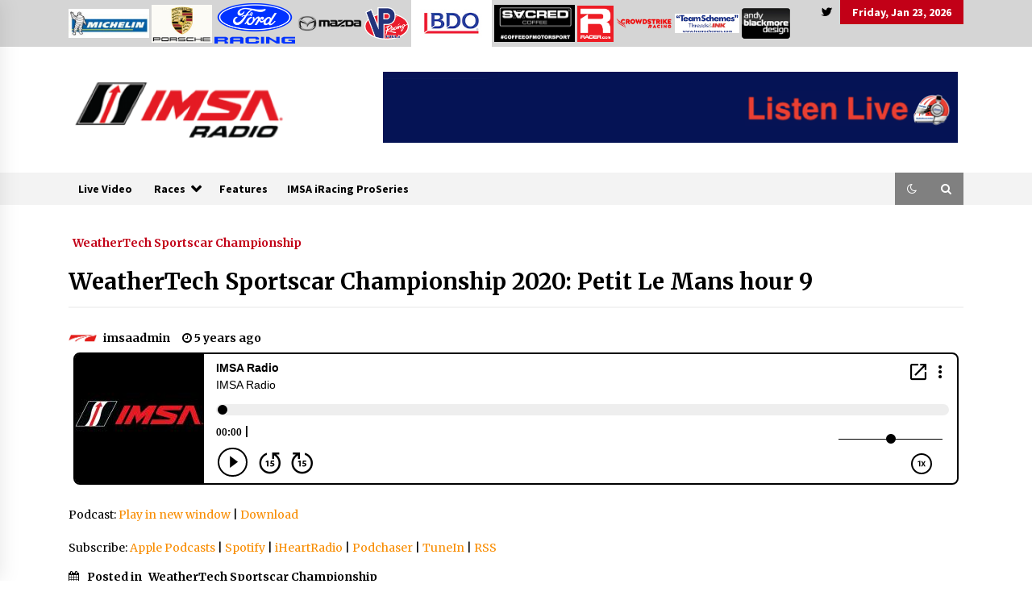

--- FILE ---
content_type: text/html; charset=UTF-8
request_url: https://imsaradio.com/index.php/2020/10/17/weathertech-sportscar-championship-2020-petit-le-mans-hour-9/
body_size: 62823
content:
<!DOCTYPE html>
<html lang="en-GB">
<head>
	<meta charset="UTF-8">
    <meta name="viewport" content="width=device-width, initial-scale=1.0, maximum-scale=1.0, user-scalable=no" />
	<link rel="profile" href="https://gmpg.org/xfn/11">
	<link rel="pingback" href="https://imsaradio.com/xmlrpc.php">

	<title>WeatherTech Sportscar Championship 2020: Petit Le Mans hour 9 &#8211; imsaradio.com</title>
        <style type="text/css">
                    .twp-logo a,.twp-logo p{
                color: #000;
            }
                    body .boxed-layout {
                background: #ffffff;
            }
        </style>
<meta name='robots' content='max-image-preview:large' />
<link rel='dns-prefetch' href='//fonts.googleapis.com' />
<script type="text/javascript">
/* <![CDATA[ */
window._wpemojiSettings = {"baseUrl":"https:\/\/s.w.org\/images\/core\/emoji\/14.0.0\/72x72\/","ext":".png","svgUrl":"https:\/\/s.w.org\/images\/core\/emoji\/14.0.0\/svg\/","svgExt":".svg","source":{"concatemoji":"https:\/\/imsaradio.com\/wp-includes\/js\/wp-emoji-release.min.js?ver=6.4.7"}};
/*! This file is auto-generated */
!function(i,n){var o,s,e;function c(e){try{var t={supportTests:e,timestamp:(new Date).valueOf()};sessionStorage.setItem(o,JSON.stringify(t))}catch(e){}}function p(e,t,n){e.clearRect(0,0,e.canvas.width,e.canvas.height),e.fillText(t,0,0);var t=new Uint32Array(e.getImageData(0,0,e.canvas.width,e.canvas.height).data),r=(e.clearRect(0,0,e.canvas.width,e.canvas.height),e.fillText(n,0,0),new Uint32Array(e.getImageData(0,0,e.canvas.width,e.canvas.height).data));return t.every(function(e,t){return e===r[t]})}function u(e,t,n){switch(t){case"flag":return n(e,"\ud83c\udff3\ufe0f\u200d\u26a7\ufe0f","\ud83c\udff3\ufe0f\u200b\u26a7\ufe0f")?!1:!n(e,"\ud83c\uddfa\ud83c\uddf3","\ud83c\uddfa\u200b\ud83c\uddf3")&&!n(e,"\ud83c\udff4\udb40\udc67\udb40\udc62\udb40\udc65\udb40\udc6e\udb40\udc67\udb40\udc7f","\ud83c\udff4\u200b\udb40\udc67\u200b\udb40\udc62\u200b\udb40\udc65\u200b\udb40\udc6e\u200b\udb40\udc67\u200b\udb40\udc7f");case"emoji":return!n(e,"\ud83e\udef1\ud83c\udffb\u200d\ud83e\udef2\ud83c\udfff","\ud83e\udef1\ud83c\udffb\u200b\ud83e\udef2\ud83c\udfff")}return!1}function f(e,t,n){var r="undefined"!=typeof WorkerGlobalScope&&self instanceof WorkerGlobalScope?new OffscreenCanvas(300,150):i.createElement("canvas"),a=r.getContext("2d",{willReadFrequently:!0}),o=(a.textBaseline="top",a.font="600 32px Arial",{});return e.forEach(function(e){o[e]=t(a,e,n)}),o}function t(e){var t=i.createElement("script");t.src=e,t.defer=!0,i.head.appendChild(t)}"undefined"!=typeof Promise&&(o="wpEmojiSettingsSupports",s=["flag","emoji"],n.supports={everything:!0,everythingExceptFlag:!0},e=new Promise(function(e){i.addEventListener("DOMContentLoaded",e,{once:!0})}),new Promise(function(t){var n=function(){try{var e=JSON.parse(sessionStorage.getItem(o));if("object"==typeof e&&"number"==typeof e.timestamp&&(new Date).valueOf()<e.timestamp+604800&&"object"==typeof e.supportTests)return e.supportTests}catch(e){}return null}();if(!n){if("undefined"!=typeof Worker&&"undefined"!=typeof OffscreenCanvas&&"undefined"!=typeof URL&&URL.createObjectURL&&"undefined"!=typeof Blob)try{var e="postMessage("+f.toString()+"("+[JSON.stringify(s),u.toString(),p.toString()].join(",")+"));",r=new Blob([e],{type:"text/javascript"}),a=new Worker(URL.createObjectURL(r),{name:"wpTestEmojiSupports"});return void(a.onmessage=function(e){c(n=e.data),a.terminate(),t(n)})}catch(e){}c(n=f(s,u,p))}t(n)}).then(function(e){for(var t in e)n.supports[t]=e[t],n.supports.everything=n.supports.everything&&n.supports[t],"flag"!==t&&(n.supports.everythingExceptFlag=n.supports.everythingExceptFlag&&n.supports[t]);n.supports.everythingExceptFlag=n.supports.everythingExceptFlag&&!n.supports.flag,n.DOMReady=!1,n.readyCallback=function(){n.DOMReady=!0}}).then(function(){return e}).then(function(){var e;n.supports.everything||(n.readyCallback(),(e=n.source||{}).concatemoji?t(e.concatemoji):e.wpemoji&&e.twemoji&&(t(e.twemoji),t(e.wpemoji)))}))}((window,document),window._wpemojiSettings);
/* ]]> */
</script>
<style id='wp-emoji-styles-inline-css' type='text/css'>

	img.wp-smiley, img.emoji {
		display: inline !important;
		border: none !important;
		box-shadow: none !important;
		height: 1em !important;
		width: 1em !important;
		margin: 0 0.07em !important;
		vertical-align: -0.1em !important;
		background: none !important;
		padding: 0 !important;
	}
</style>
<link rel='stylesheet' id='wp-block-library-css' href='https://imsaradio.com/wp-includes/css/dist/block-library/style.min.css?ver=6.4.7' type='text/css' media='all' />
<style id='powerpress-player-block-style-inline-css' type='text/css'>


</style>
<style id='classic-theme-styles-inline-css' type='text/css'>
/*! This file is auto-generated */
.wp-block-button__link{color:#fff;background-color:#32373c;border-radius:9999px;box-shadow:none;text-decoration:none;padding:calc(.667em + 2px) calc(1.333em + 2px);font-size:1.125em}.wp-block-file__button{background:#32373c;color:#fff;text-decoration:none}
</style>
<style id='global-styles-inline-css' type='text/css'>
body{--wp--preset--color--black: #000000;--wp--preset--color--cyan-bluish-gray: #abb8c3;--wp--preset--color--white: #ffffff;--wp--preset--color--pale-pink: #f78da7;--wp--preset--color--vivid-red: #cf2e2e;--wp--preset--color--luminous-vivid-orange: #ff6900;--wp--preset--color--luminous-vivid-amber: #fcb900;--wp--preset--color--light-green-cyan: #7bdcb5;--wp--preset--color--vivid-green-cyan: #00d084;--wp--preset--color--pale-cyan-blue: #8ed1fc;--wp--preset--color--vivid-cyan-blue: #0693e3;--wp--preset--color--vivid-purple: #9b51e0;--wp--preset--gradient--vivid-cyan-blue-to-vivid-purple: linear-gradient(135deg,rgba(6,147,227,1) 0%,rgb(155,81,224) 100%);--wp--preset--gradient--light-green-cyan-to-vivid-green-cyan: linear-gradient(135deg,rgb(122,220,180) 0%,rgb(0,208,130) 100%);--wp--preset--gradient--luminous-vivid-amber-to-luminous-vivid-orange: linear-gradient(135deg,rgba(252,185,0,1) 0%,rgba(255,105,0,1) 100%);--wp--preset--gradient--luminous-vivid-orange-to-vivid-red: linear-gradient(135deg,rgba(255,105,0,1) 0%,rgb(207,46,46) 100%);--wp--preset--gradient--very-light-gray-to-cyan-bluish-gray: linear-gradient(135deg,rgb(238,238,238) 0%,rgb(169,184,195) 100%);--wp--preset--gradient--cool-to-warm-spectrum: linear-gradient(135deg,rgb(74,234,220) 0%,rgb(151,120,209) 20%,rgb(207,42,186) 40%,rgb(238,44,130) 60%,rgb(251,105,98) 80%,rgb(254,248,76) 100%);--wp--preset--gradient--blush-light-purple: linear-gradient(135deg,rgb(255,206,236) 0%,rgb(152,150,240) 100%);--wp--preset--gradient--blush-bordeaux: linear-gradient(135deg,rgb(254,205,165) 0%,rgb(254,45,45) 50%,rgb(107,0,62) 100%);--wp--preset--gradient--luminous-dusk: linear-gradient(135deg,rgb(255,203,112) 0%,rgb(199,81,192) 50%,rgb(65,88,208) 100%);--wp--preset--gradient--pale-ocean: linear-gradient(135deg,rgb(255,245,203) 0%,rgb(182,227,212) 50%,rgb(51,167,181) 100%);--wp--preset--gradient--electric-grass: linear-gradient(135deg,rgb(202,248,128) 0%,rgb(113,206,126) 100%);--wp--preset--gradient--midnight: linear-gradient(135deg,rgb(2,3,129) 0%,rgb(40,116,252) 100%);--wp--preset--font-size--small: 13px;--wp--preset--font-size--medium: 20px;--wp--preset--font-size--large: 36px;--wp--preset--font-size--x-large: 42px;--wp--preset--spacing--20: 0.44rem;--wp--preset--spacing--30: 0.67rem;--wp--preset--spacing--40: 1rem;--wp--preset--spacing--50: 1.5rem;--wp--preset--spacing--60: 2.25rem;--wp--preset--spacing--70: 3.38rem;--wp--preset--spacing--80: 5.06rem;--wp--preset--shadow--natural: 6px 6px 9px rgba(0, 0, 0, 0.2);--wp--preset--shadow--deep: 12px 12px 50px rgba(0, 0, 0, 0.4);--wp--preset--shadow--sharp: 6px 6px 0px rgba(0, 0, 0, 0.2);--wp--preset--shadow--outlined: 6px 6px 0px -3px rgba(255, 255, 255, 1), 6px 6px rgba(0, 0, 0, 1);--wp--preset--shadow--crisp: 6px 6px 0px rgba(0, 0, 0, 1);}:where(.is-layout-flex){gap: 0.5em;}:where(.is-layout-grid){gap: 0.5em;}body .is-layout-flow > .alignleft{float: left;margin-inline-start: 0;margin-inline-end: 2em;}body .is-layout-flow > .alignright{float: right;margin-inline-start: 2em;margin-inline-end: 0;}body .is-layout-flow > .aligncenter{margin-left: auto !important;margin-right: auto !important;}body .is-layout-constrained > .alignleft{float: left;margin-inline-start: 0;margin-inline-end: 2em;}body .is-layout-constrained > .alignright{float: right;margin-inline-start: 2em;margin-inline-end: 0;}body .is-layout-constrained > .aligncenter{margin-left: auto !important;margin-right: auto !important;}body .is-layout-constrained > :where(:not(.alignleft):not(.alignright):not(.alignfull)){max-width: var(--wp--style--global--content-size);margin-left: auto !important;margin-right: auto !important;}body .is-layout-constrained > .alignwide{max-width: var(--wp--style--global--wide-size);}body .is-layout-flex{display: flex;}body .is-layout-flex{flex-wrap: wrap;align-items: center;}body .is-layout-flex > *{margin: 0;}body .is-layout-grid{display: grid;}body .is-layout-grid > *{margin: 0;}:where(.wp-block-columns.is-layout-flex){gap: 2em;}:where(.wp-block-columns.is-layout-grid){gap: 2em;}:where(.wp-block-post-template.is-layout-flex){gap: 1.25em;}:where(.wp-block-post-template.is-layout-grid){gap: 1.25em;}.has-black-color{color: var(--wp--preset--color--black) !important;}.has-cyan-bluish-gray-color{color: var(--wp--preset--color--cyan-bluish-gray) !important;}.has-white-color{color: var(--wp--preset--color--white) !important;}.has-pale-pink-color{color: var(--wp--preset--color--pale-pink) !important;}.has-vivid-red-color{color: var(--wp--preset--color--vivid-red) !important;}.has-luminous-vivid-orange-color{color: var(--wp--preset--color--luminous-vivid-orange) !important;}.has-luminous-vivid-amber-color{color: var(--wp--preset--color--luminous-vivid-amber) !important;}.has-light-green-cyan-color{color: var(--wp--preset--color--light-green-cyan) !important;}.has-vivid-green-cyan-color{color: var(--wp--preset--color--vivid-green-cyan) !important;}.has-pale-cyan-blue-color{color: var(--wp--preset--color--pale-cyan-blue) !important;}.has-vivid-cyan-blue-color{color: var(--wp--preset--color--vivid-cyan-blue) !important;}.has-vivid-purple-color{color: var(--wp--preset--color--vivid-purple) !important;}.has-black-background-color{background-color: var(--wp--preset--color--black) !important;}.has-cyan-bluish-gray-background-color{background-color: var(--wp--preset--color--cyan-bluish-gray) !important;}.has-white-background-color{background-color: var(--wp--preset--color--white) !important;}.has-pale-pink-background-color{background-color: var(--wp--preset--color--pale-pink) !important;}.has-vivid-red-background-color{background-color: var(--wp--preset--color--vivid-red) !important;}.has-luminous-vivid-orange-background-color{background-color: var(--wp--preset--color--luminous-vivid-orange) !important;}.has-luminous-vivid-amber-background-color{background-color: var(--wp--preset--color--luminous-vivid-amber) !important;}.has-light-green-cyan-background-color{background-color: var(--wp--preset--color--light-green-cyan) !important;}.has-vivid-green-cyan-background-color{background-color: var(--wp--preset--color--vivid-green-cyan) !important;}.has-pale-cyan-blue-background-color{background-color: var(--wp--preset--color--pale-cyan-blue) !important;}.has-vivid-cyan-blue-background-color{background-color: var(--wp--preset--color--vivid-cyan-blue) !important;}.has-vivid-purple-background-color{background-color: var(--wp--preset--color--vivid-purple) !important;}.has-black-border-color{border-color: var(--wp--preset--color--black) !important;}.has-cyan-bluish-gray-border-color{border-color: var(--wp--preset--color--cyan-bluish-gray) !important;}.has-white-border-color{border-color: var(--wp--preset--color--white) !important;}.has-pale-pink-border-color{border-color: var(--wp--preset--color--pale-pink) !important;}.has-vivid-red-border-color{border-color: var(--wp--preset--color--vivid-red) !important;}.has-luminous-vivid-orange-border-color{border-color: var(--wp--preset--color--luminous-vivid-orange) !important;}.has-luminous-vivid-amber-border-color{border-color: var(--wp--preset--color--luminous-vivid-amber) !important;}.has-light-green-cyan-border-color{border-color: var(--wp--preset--color--light-green-cyan) !important;}.has-vivid-green-cyan-border-color{border-color: var(--wp--preset--color--vivid-green-cyan) !important;}.has-pale-cyan-blue-border-color{border-color: var(--wp--preset--color--pale-cyan-blue) !important;}.has-vivid-cyan-blue-border-color{border-color: var(--wp--preset--color--vivid-cyan-blue) !important;}.has-vivid-purple-border-color{border-color: var(--wp--preset--color--vivid-purple) !important;}.has-vivid-cyan-blue-to-vivid-purple-gradient-background{background: var(--wp--preset--gradient--vivid-cyan-blue-to-vivid-purple) !important;}.has-light-green-cyan-to-vivid-green-cyan-gradient-background{background: var(--wp--preset--gradient--light-green-cyan-to-vivid-green-cyan) !important;}.has-luminous-vivid-amber-to-luminous-vivid-orange-gradient-background{background: var(--wp--preset--gradient--luminous-vivid-amber-to-luminous-vivid-orange) !important;}.has-luminous-vivid-orange-to-vivid-red-gradient-background{background: var(--wp--preset--gradient--luminous-vivid-orange-to-vivid-red) !important;}.has-very-light-gray-to-cyan-bluish-gray-gradient-background{background: var(--wp--preset--gradient--very-light-gray-to-cyan-bluish-gray) !important;}.has-cool-to-warm-spectrum-gradient-background{background: var(--wp--preset--gradient--cool-to-warm-spectrum) !important;}.has-blush-light-purple-gradient-background{background: var(--wp--preset--gradient--blush-light-purple) !important;}.has-blush-bordeaux-gradient-background{background: var(--wp--preset--gradient--blush-bordeaux) !important;}.has-luminous-dusk-gradient-background{background: var(--wp--preset--gradient--luminous-dusk) !important;}.has-pale-ocean-gradient-background{background: var(--wp--preset--gradient--pale-ocean) !important;}.has-electric-grass-gradient-background{background: var(--wp--preset--gradient--electric-grass) !important;}.has-midnight-gradient-background{background: var(--wp--preset--gradient--midnight) !important;}.has-small-font-size{font-size: var(--wp--preset--font-size--small) !important;}.has-medium-font-size{font-size: var(--wp--preset--font-size--medium) !important;}.has-large-font-size{font-size: var(--wp--preset--font-size--large) !important;}.has-x-large-font-size{font-size: var(--wp--preset--font-size--x-large) !important;}
.wp-block-navigation a:where(:not(.wp-element-button)){color: inherit;}
:where(.wp-block-post-template.is-layout-flex){gap: 1.25em;}:where(.wp-block-post-template.is-layout-grid){gap: 1.25em;}
:where(.wp-block-columns.is-layout-flex){gap: 2em;}:where(.wp-block-columns.is-layout-grid){gap: 2em;}
.wp-block-pullquote{font-size: 1.5em;line-height: 1.6;}
</style>
<link rel='stylesheet' id='bootstrap-css' href='https://imsaradio.com/wp-content/themes/default-mag/assets/libraries/bootstrap/css/bootstrap-grid.min.css?ver=6.4.7' type='text/css' media='all' />
<link rel='stylesheet' id='default-mag-google-fonts-css' href='https://fonts.googleapis.com/css?family=EB%20Garamond:700,700i,800,800i|Merriweather:100,300,400,400i,500,700|Source%20Sans%20Pro:100,300,400,400i,500,700' type='text/css' media='all' />
<link rel='stylesheet' id='font-awesome-css' href='https://imsaradio.com/wp-content/themes/default-mag/assets/libraries/font-awesome/css/font-awesome.min.css?ver=6.4.7' type='text/css' media='all' />
<link rel='stylesheet' id='slick-css' href='https://imsaradio.com/wp-content/themes/default-mag/assets/libraries/slick/css/slick.css?ver=6.4.7' type='text/css' media='all' />
<link rel='stylesheet' id='sidr-css' href='https://imsaradio.com/wp-content/themes/default-mag/assets/libraries/sidr/css/jquery.sidr.css?ver=6.4.7' type='text/css' media='all' />
<link rel='stylesheet' id='magnific-css' href='https://imsaradio.com/wp-content/themes/default-mag/assets/libraries/magnific/css/magnific-popup.css?ver=6.4.7' type='text/css' media='all' />
<link rel='stylesheet' id='default-mag-style-css' href='https://imsaradio.com/wp-content/themes/default-mag/style.css?ver=6.4.7' type='text/css' media='all' />
<script type="text/javascript" src="https://imsaradio.com/wp-includes/js/jquery/jquery.min.js?ver=3.7.1" id="jquery-core-js"></script>
<script type="text/javascript" src="https://imsaradio.com/wp-includes/js/jquery/jquery-migrate.min.js?ver=3.4.1" id="jquery-migrate-js"></script>
<link rel="https://api.w.org/" href="https://imsaradio.com/index.php/wp-json/" /><link rel="alternate" type="application/json" href="https://imsaradio.com/index.php/wp-json/wp/v2/posts/9906" /><link rel="EditURI" type="application/rsd+xml" title="RSD" href="https://imsaradio.com/xmlrpc.php?rsd" />
<meta name="generator" content="WordPress 6.4.7" />
<link rel="canonical" href="https://imsaradio.com/index.php/2020/10/17/weathertech-sportscar-championship-2020-petit-le-mans-hour-9/" />
<link rel='shortlink' href='https://imsaradio.com/?p=9906' />
<link rel="alternate" type="application/json+oembed" href="https://imsaradio.com/index.php/wp-json/oembed/1.0/embed?url=https%3A%2F%2Fimsaradio.com%2Findex.php%2F2020%2F10%2F17%2Fweathertech-sportscar-championship-2020-petit-le-mans-hour-9%2F" />
<link rel="alternate" type="text/xml+oembed" href="https://imsaradio.com/index.php/wp-json/oembed/1.0/embed?url=https%3A%2F%2Fimsaradio.com%2Findex.php%2F2020%2F10%2F17%2Fweathertech-sportscar-championship-2020-petit-le-mans-hour-9%2F&#038;format=xml" />
            <script type="text/javascript"><!--
                                function powerpress_pinw(pinw_url){window.open(pinw_url, 'PowerPressPlayer','toolbar=0,status=0,resizable=1,width=460,height=320');	return false;}
                //-->
            </script>
            		<style type="text/css">
					.site-title,
			.site-description {
				position: absolute;
				clip: rect(1px, 1px, 1px, 1px);
                display: none;
                visibility: hidden;
                opacity: 0;
			}
				</style>
		<link rel="icon" href="https://imsaradio.com/wp-content/uploads/2020/05/imsaicon.png" sizes="32x32" />
<link rel="icon" href="https://imsaradio.com/wp-content/uploads/2020/05/imsaicon.png" sizes="192x192" />
<link rel="apple-touch-icon" href="https://imsaradio.com/wp-content/uploads/2020/05/imsaicon.png" />
<meta name="msapplication-TileImage" content="https://imsaradio.com/wp-content/uploads/2020/05/imsaicon.png" />
		<style type="text/css" id="wp-custom-css">
			.pgcal-event-0 {
 background-color: #555555;
color: red;
}		</style>
		</head>

<body class="post-template-default single single-post postid-9906 single-format-standard wp-custom-logo no-sidebar sticky-header right-sidebar">
<div id="page" class="site full-screen-layout">
	<a class="skip-link screen-reader-text" href="#content">Skip to content</a>

	<header id="masthead" class="site-header">
					<div class="twp-top-bar">
				<div class="container twp-no-space clearfix">
                                <a href="http://www.michelin.com"><img src="http://www.radiolemans.co/wp-content/uploads/2018/06/michelin-2.jpg" width=100 border="0"></a>

                                <a href="http://www.porsche.com/uk/motorsportandevents/motorsport/"><img src="http://www.radiolemans.co/wp-content/uploads/2018/06/porsche-2.png" width=75 border="0"></a>

                                <a href="https://performance.ford.com/"><img src="http://www.radiolemans.co/wp-content/uploads/2025/09/Ford-Racing_Racing-Oval_RGB_Racing-Blue-scaled.png" width=100 border="0"></a>

                                <a href="https://www.mazda.com/en/innovation/motorsports/"><img src="http://www.radiolemans.co/wp-content/uploads/2024/01/mazda.png" width=80 border="0"></a>

                                <a href="https://vpracingfuels.com/"><img src="http://www.radiolemans.co/wp-content/uploads/2020/07/VP-Fuels-Logo_121719A_VP-Fuels-Logo_121719A.png" width=55 border="0"></a>
                                <a href="http://www.bdo.com"><img src="http://imsaradio.com/wp-content/uploads/2024/02/BDOR_logo_300dpi_RGB.jpg" width=100 border="0"></a>
                                <a href="http://www.sacredpod.com"><img src="https://radiolemans.co/wp-content/uploads/2024/01/sacred-scaled.jpeg" width=100 border="0"></a>
                                <a href="https://www.cambeywest.com/subscribe2/?p=RAC&f=lemans2015&S=lm20m"><img src="http://www.radiolemans.co/wp-content/uploads/2019/06/R_Racer.com_logo.jpg" width=45 border="0"></a>
                                <a href="https://www.crowdstrike.com/"><img src="http://www.radiolemans.co/wp-content/uploads/2023/06/crowdstrike.png" width=70 border="0"></a>
                                <a href="http://www.teamschemes.com"><img src="http://www.radiolemans.co/wp-content/uploads/2018/06/Screen-Shot-2018-06-09-at-20.18.53.png" width=80 border="0"></a>
                                <a href="http://www.andyblackmoredesign.com/"><img src="http://www.radiolemans.co/wp-content/uploads/2018/06/abd.jpg" width=60 border="0"></a>


					<!-- <div class="clearfix"> -->
											<div class="twp-social-icon-section float-right">
																								<div class="navigation-social-icon">
										<div class="twp-social-icons-wrapper">
											<div class="menu-social-menu-container"><ul id="social-menu" class="twp-social-icons"><li id="menu-item-10038" class="menu-item menu-item-type-custom menu-item-object-custom menu-item-10038"><a href="http://twitter.com/imsaradio"><span>Menu Item</span></a></li>
</ul></div>										</div>
									</div>
																														<div class="twp-todays-date twp-primary-bg">
									<!-- <span> -->
										Friday, Jan 23, 2026									<!-- </span> -->
								</div>
														
						</div>
					<!-- </div> -->

				</div><!--/container-->
			</div><!--/twp-header-top-bar-->
								<div class="twp-site-branding data-bg " data-background="">
			<div class="container twp-no-space">
				<div class="twp-wrapper">

					<div class="twp-logo">
						<span class="twp-image-wrapper"><a href="https://imsaradio.com/" class="custom-logo-link" rel="home"><img width="1090" height="300" src="https://imsaradio.com/wp-content/uploads/2020/05/cropped-2020_IMSARadio_660x66-1.png" class="custom-logo" alt="imsaradio.com" decoding="async" fetchpriority="high" srcset="https://imsaradio.com/wp-content/uploads/2020/05/cropped-2020_IMSARadio_660x66-1.png 1090w, https://imsaradio.com/wp-content/uploads/2020/05/cropped-2020_IMSARadio_660x66-1-800x220.png 800w, https://imsaradio.com/wp-content/uploads/2020/05/cropped-2020_IMSARadio_660x66-1-768x211.png 768w" sizes="(max-width: 1090px) 100vw, 1090px" /></a></span>
						<span class="site-title">
							<a href="https://imsaradio.com/" rel="home">
								imsaradio.com							</a>
						</span>
						
					</div><!--/twp-logo-->
											<div class="twp-ad">
							<a href="http://player.radioshow.limited/audioplayer.html">
								<div class="twp-ad-image data-bg" data-background="http://imsaradio.com/wp-content/uploads/2021/01/listen-live.png">
								</div>
							</a>
						</div><!--/twp-ad-->
					
				</div><!--/twp-wrapper-->
			</div><!--/container-->
		</div><!-- .site-branding -->
			

		<nav id="site-navigation" class="main-navigation twp-navigation twp-default-bg desktop">
			<div class="twp-nav-menu">
				<div class="container twp-custom-container twp-left-space">
					<div class="clearfix">
	
						<div class="twp-nav-left-content float-left twp-d-flex">
							<div class="twp-nav-sidebar-menu">
																<div class="twp-mobile-menu-icon">
									<div class="twp-menu-icon" id="twp-menu-icon">
										<span></span>
									</div>
								</div>
							</div>
		
							<div class="twp-menu-section">
								<div class="twp-main-menu"><ul id="primary-nav-menu" class="menu"><li id="menu-item-10524" class="menu-item menu-item-type-custom menu-item-object-custom menu-item-10524"><a href="https://imsaradio.com/index.php/live-video">Live Video</a></li>
<li id="menu-item-10011" class="menu-item menu-item-type-taxonomy menu-item-object-category current-post-ancestor menu-item-has-children menu-item-10011"><a href="https://imsaradio.com/index.php/category/races/">Races</a>
<ul class="sub-menu">
	<li id="menu-item-9639" class="menu-item menu-item-type-taxonomy menu-item-object-category current-post-ancestor current-menu-parent current-post-parent menu-item-9639"><a href="https://imsaradio.com/index.php/category/races/weathertech-sportscar-championship/">WeatherTech Sportscar Championship</a></li>
	<li id="menu-item-9637" class="menu-item menu-item-type-taxonomy menu-item-object-category menu-item-9637"><a href="https://imsaradio.com/index.php/category/races/michelin-pilot-challenge/">Michelin Pilot Challenge</a></li>
	<li id="menu-item-9641" class="menu-item menu-item-type-taxonomy menu-item-object-category menu-item-9641"><a href="https://imsaradio.com/index.php/category/races/lamborghini-blancpain-super-trofeo-north-america/">Lamborghini Super Trofeo North America</a></li>
	<li id="menu-item-10016" class="menu-item menu-item-type-taxonomy menu-item-object-category menu-item-10016"><a href="https://imsaradio.com/index.php/category/races/mazda-mx-5-cup/">Mazda MX-5 Cup</a></li>
	<li id="menu-item-12068" class="menu-item menu-item-type-taxonomy menu-item-object-category menu-item-12068"><a href="https://imsaradio.com/index.php/category/races/mustang-challenge/">Mustang Challenge</a></li>
	<li id="menu-item-10017" class="menu-item menu-item-type-taxonomy menu-item-object-category menu-item-10017"><a href="https://imsaradio.com/index.php/category/races/porsche-carrera-cup-north-america/">Porsche Carrera Cup North America</a></li>
	<li id="menu-item-11229" class="menu-item menu-item-type-taxonomy menu-item-object-category menu-item-11229"><a href="https://imsaradio.com/index.php/category/races/vp-challenge/">VP Challenge</a></li>
	<li id="menu-item-10013" class="menu-item menu-item-type-taxonomy menu-item-object-category menu-item-has-children menu-item-10013"><a href="https://imsaradio.com/index.php/category/former-championships/">Former Championships</a>
	<ul class="sub-menu">
		<li id="menu-item-10014" class="menu-item menu-item-type-taxonomy menu-item-object-category menu-item-10014"><a href="https://imsaradio.com/index.php/category/former-championships/continental-sports-car-challenge/">Continental Tire Sports Car Challenge</a></li>
		<li id="menu-item-9636" class="menu-item menu-item-type-taxonomy menu-item-object-category menu-item-9636"><a href="https://imsaradio.com/index.php/category/races/imsa-prototype-challenge/">IMSA Prototype Challenge</a></li>
		<li id="menu-item-10015" class="menu-item menu-item-type-taxonomy menu-item-object-category menu-item-10015"><a href="https://imsaradio.com/index.php/category/former-championships/porsche-gt3-cup-challenge/">Porsche GT3 Cup Challenge</a></li>
	</ul>
</li>
</ul>
</li>
<li id="menu-item-9643" class="menu-item menu-item-type-taxonomy menu-item-object-category menu-item-9643"><a href="https://imsaradio.com/index.php/category/features/">Features</a></li>
<li id="menu-item-9640" class="menu-item menu-item-type-taxonomy menu-item-object-category menu-item-9640"><a href="https://imsaradio.com/index.php/category/iracing/">IMSA iRacing ProSeries</a></li>
</ul></div>							</div><!--/twp-menu-section-->
						</div>
	
						<div class="twp-nav-right-content float-right twp-d-flex">
                        	<div class="theme-mode header-theme-mode"></div>
														
															<div class="twp-search-section" id="search">
									<i class="fa  fa-search"></i>
								</div><!--/twp-search-section-->
													</div>
	
					</div><!--/twp-navigation-->
				</div><!--/container-->
			</div>

			<div class="twp-search-field-section" id="search-field">
				<div class="container">
					<div class="twp-search-field-wrapper">
						<div class="twp-search-field">
							<form role="search" method="get" class="search-form" action="https://imsaradio.com/">
				<label>
					<span class="screen-reader-text">Search for:</span>
					<input type="search" class="search-field" placeholder="Search &hellip;" value="" name="s" />
				</label>
				<input type="submit" class="search-submit" value="Search" />
			</form>						</div>
						<div class="twp-close-icon-section">
							<span class="twp-close-icon" id="search-close">
								<span></span>
								<span></span>
							</span>
						</div>
					</div>

				</div>
			</div>
						
		</nav><!-- #site-navigation -->

	</header><!-- #masthead -->
	<div id="sticky-nav-menu" style="height:1px;"></div>
	<div class="twp-mobile-menu">
		<div class="twp-mobile-close-icon">
			<span class="twp-close-icon twp-close-icon-sm" id="twp-mobile-close">
				<span></span>
				<span></span>
			</span>
		</div>
		
	</div>
			<div class="twp-overlay" id="overlay"></div>
		<div id="preloader">
			<div id="status">&nbsp;</div>
		</div>
		
	
	<div id="content" class="site-content clearfix">
	<div id="primary" class="content-area">
		<main id="main" class="site-main">

		
<article id="post-9906" class="twp-single-page-post-section twp-secondary-font post-9906 post type-post status-publish format-standard has-post-thumbnail hentry category-weathertech-sportscar-championship">
	<header class="entry-header">
		<div class="twp-categories twp-primary-categories">
			<ul class="cat-links"><li class="float-left">
                             <a  href="https://imsaradio.com/index.php/category/races/weathertech-sportscar-championship/" alt="View all posts in WeatherTech Sportscar Championship"> 
                                 WeatherTech Sportscar Championship
                             </a>
                        </li></ul>		</div>
		<h1 class="entry-title twp-secondary-title">
						<a href="https://imsaradio.com/index.php/2020/10/17/weathertech-sportscar-championship-2020-petit-le-mans-hour-9/" rel="bookmark">
			WeatherTech Sportscar Championship 2020: Petit Le Mans hour 9			</a>
		</h1>
			<div class="twp-author-desc">
				
            <span class="twp-single-post-author">
	            <a href="https://imsaradio.com/index.php/author/imsaadmin/">
            		<span class="twp-author-image"><img src="https://secure.gravatar.com/avatar/ee389702f34f231902518c1fc55cc886?s=150&#038;d=mm&#038;r=g"></span>
	                <span class="twp-caption">imsaadmin</span>
	            </a>
        	</span>
        				
        	    <span class="item-metadata posts-date">
        	    <i class="fa fa-clock-o"></i>
        	        5 years ago        	</span>

            							</div>
				</header><!-- .entry-header -->

	
	<div class="entry-content">
		<iframe src="https://player.blubrry.com/?media_url=https%3A%2F%2Fmedia.blubrry.com%2Fimsaradio%2Fins.blubrry.com%2Fimsaradio%2F2020_wsc_plm_r09.mp3&amp;modern=1&amp;podcast_link=https%3A%2F%2Fimsaradio.com%2Findex.php%2F2020%2F10%2F17%2Fweathertech-sportscar-championship-2020-petit-le-mans-hour-9%2F#mode-Light&border-000000&progress-000000" scrolling="no" width="100%" height="165" frameborder="0" id="blubrryplayer-1" class="blubrryplayer" title="Blubrry Podcast Player"></iframe><p class="powerpress_links powerpress_links_mp3" style="margin-bottom: 1px !important;">Podcast: <a href="https://media.blubrry.com/imsaradio/ins.blubrry.com/imsaradio/2020_wsc_plm_r09.mp3" class="powerpress_link_pinw" target="_blank" title="Play in new window" onclick="return powerpress_pinw('https://imsaradio.com/?powerpress_pinw=9906-podcast');" rel="nofollow">Play in new window</a> | <a href="https://media.blubrry.com/imsaradio/ins.blubrry.com/imsaradio/2020_wsc_plm_r09.mp3" class="powerpress_link_d" title="Download" rel="nofollow" download="2020_wsc_plm_r09.mp3">Download</a></p><p class="powerpress_links powerpress_subscribe_links">Subscribe: <a href="https://itunes.apple.com/gb/podcast/imsa-radio/id1549469634?mt=2&amp;ls=1#episodeGuid=http%3A%2F%2Fimsaradio.com%2F%3Fp%3D9906" class="powerpress_link_subscribe powerpress_link_subscribe_itunes" target="_blank" title="Subscribe on Apple Podcasts" rel="nofollow">Apple Podcasts</a> | <a href="https://open.spotify.com/show/7c59Aa7D3M47ihqUGviKBF" class="powerpress_link_subscribe powerpress_link_subscribe_spotify" target="_blank" title="Subscribe on Spotify" rel="nofollow">Spotify</a> | <a href="https://www.iheart.com/podcast/imsa-radio-30959456/" class="powerpress_link_subscribe powerpress_link_subscribe_iheart" target="_blank" title="Subscribe on iHeartRadio" rel="nofollow">iHeartRadio</a> | <a href="https://www.podchaser.com/podcasts/imsa-radio-608729" class="powerpress_link_subscribe powerpress_link_subscribe_podchaser" target="_blank" title="Subscribe on Podchaser" rel="nofollow">Podchaser</a> | <a href="https://tunein.com/podcasts/Sports--Recreation-Podcasts/IMSA-Radio-p1089829/" class="powerpress_link_subscribe powerpress_link_subscribe_tunein" target="_blank" title="Subscribe on TuneIn" rel="nofollow">TuneIn</a> | <a href="https://imsaradio.com/index.php/feed/podcast/" class="powerpress_link_subscribe powerpress_link_subscribe_rss" target="_blank" title="Subscribe via RSS" rel="nofollow">RSS</a></p>	</div><!-- .entry-content -->

	<footer class="entry-footer">
		<span class="cat-links twp-links"><span class="twp-icon"><i class="fa fa-calendar"></i></span>Posted in <a href="https://imsaradio.com/index.php/category/races/weathertech-sportscar-championship/" rel="category tag">WeatherTech Sportscar Championship</a></span>	</footer><!-- .entry-footer -->
</article><!-- #post-9906 -->
		            					<div class="twp-single-author-info twp-secondary-font">
					    <div class="twp-row">
					        <div class="twp-author-avatar twp-col-gap">
					            <img src="https://secure.gravatar.com/avatar/ee389702f34f231902518c1fc55cc886?s=96&d=mm&r=g">
					        </div>
					        <div class="twp-author-description twp-col-gap">
					            <div class="twp-author-name">
					                <h2 class="twp-title twp-sm-title">imsaadmin</h2>
					            </div>
					            <div class="twp-author-email">
					            	<a href="">
						                					            	</a>
					            </div>
					            <div class="twp-about-author">
					                					            </div>
					        </div>
					    </div>
					</div>
								<div class="twp-single-next-post twp-secondary-font">
					<h3 class="twp-title">
						<a href="https://imsaradio.com/index.php/2020/10/17/weathertech-sportscar-championship-2020-petit-le-mans-hour-10/">
							Next Post<i class="fa fa-chevron-right"></i>
						</a>
					</h3>

					<div class="twp-categories twp-primary-categories"><ul><li class="float-left">
										<a class="default-mag-categories twp-primary-anchor-text--" href="https://imsaradio.com/index.php/category/races/weathertech-sportscar-championship/" alt="View all posts in WeatherTech Sportscar Championship"> 
											WeatherTech Sportscar Championship
										</a>
									</li></ul></div>					
					<h2 class="twp-secondary-title"><a href="https://imsaradio.com/index.php/2020/10/17/weathertech-sportscar-championship-2020-petit-le-mans-hour-10/">WeatherTech Sportscar Championship 2020: Petit Le Mans hour 10</a></h2>

					<div class="twp-time twp-primary-text"><i class="fa fa-clock-o"></i>Sat Oct 17 , 2020</div>
						
					<div class="twp-caption"></div>
											<div class="twp-image-section"><img width="640" height="400" src="https://imsaradio.com/wp-content/uploads/2020/10/plm-2020-r10.png" class="attachment-large size-large wp-post-image" alt="" /></div>
									</div>
						        <div class="twp-related-post">
                            <div class="twp-single-page-related-article-section">
                    <h2 class="twp-title">You May Like</h2>
                    <ul class="twp-single-related-post-list twp-row">
                                                            <li class="twp-single-related-post twp-post twp-col twp-col-xs-6 twp-col-sm-4 twp-col-md-6 twp-col-lg-4">
                                        <div class="twp-image-section twp-image-hover-effect twp-image-150">
                                            <a href="https://imsaradio.com/index.php/2024/03/15/weathertech-sports-car-championship-2024-sebring-qualifying/"></a>
                                            <div class="twp-image data-bg" style="background-image:url(https://imsaradio.com/wp-content/uploads/2024/03/wsc-sebring-1.png)"></div>
                                            <span class='twp-post-format-icon'><i class='fa fa-volume-up'></i></span>                                        </div>
                                        <div class="twp-desc twp-wrapper">
                                            <div class="twp-meta-style-1  twp-author-desc twp-primary-text">
                                                
        	    <span class="item-metadata posts-date">
        	    <i class="fa fa-clock-o"></i>
        	        2 years ago        	</span>

                                                        </div>
                                            <h3 class="twp-post-title twp-line-limit-3"><a href="https://imsaradio.com/index.php/2024/03/15/weathertech-sports-car-championship-2024-sebring-qualifying/">WeatherTech Sports Car Championship 2024: Sebring qualifying</a></h3>
                                        </div>
                                    </li>
                                                                    <li class="twp-single-related-post twp-post twp-col twp-col-xs-6 twp-col-sm-4 twp-col-md-6 twp-col-lg-4">
                                        <div class="twp-image-section twp-image-hover-effect twp-image-150">
                                            <a href="https://imsaradio.com/index.php/2024/06/23/michelin-post-race-tech-watkins-glen-2024/"></a>
                                            <div class="twp-image data-bg" style="background-image:url(https://imsaradio.com/wp-content/uploads/2021/01/prt.png)"></div>
                                            <span class='twp-post-format-icon'><i class='fa fa-volume-up'></i></span>                                        </div>
                                        <div class="twp-desc twp-wrapper">
                                            <div class="twp-meta-style-1  twp-author-desc twp-primary-text">
                                                
        	    <span class="item-metadata posts-date">
        	    <i class="fa fa-clock-o"></i>
        	        2 years ago        	</span>

                                                        </div>
                                            <h3 class="twp-post-title twp-line-limit-3"><a href="https://imsaradio.com/index.php/2024/06/23/michelin-post-race-tech-watkins-glen-2024/">Michelin Post Race Tech: Watkins Glen 2024</a></h3>
                                        </div>
                                    </li>
                                                                    <li class="twp-single-related-post twp-post twp-col twp-col-xs-6 twp-col-sm-4 twp-col-md-6 twp-col-lg-4">
                                        <div class="twp-image-section twp-image-hover-effect twp-image-150">
                                            <a href="https://imsaradio.com/index.php/2025/01/02/weathertech-sports-car-championship-2024-season-review/"></a>
                                            <div class="twp-image data-bg" style="background-image:url(https://imsaradio.com/wp-content/uploads/2024/10/wsc-plm.jpg)"></div>
                                            <span class='twp-post-format-icon'><i class='fa fa-volume-up'></i></span>                                        </div>
                                        <div class="twp-desc twp-wrapper">
                                            <div class="twp-meta-style-1  twp-author-desc twp-primary-text">
                                                
        	    <span class="item-metadata posts-date">
        	    <i class="fa fa-clock-o"></i>
        	        1 year ago        	</span>

                                                        </div>
                                            <h3 class="twp-post-title twp-line-limit-3"><a href="https://imsaradio.com/index.php/2025/01/02/weathertech-sports-car-championship-2024-season-review/">WeatherTech Sports Car Championship 2024: Season review</a></h3>
                                        </div>
                                    </li>
                                                                    <li class="twp-single-related-post twp-post twp-col twp-col-xs-6 twp-col-sm-4 twp-col-md-6 twp-col-lg-4">
                                        <div class="twp-image-section twp-image-hover-effect twp-image-150">
                                            <a href="https://imsaradio.com/index.php/2024/03/14/weathertech-sports-car-championship-2024-sebring-practice-2/"></a>
                                            <div class="twp-image data-bg" style="background-image:url(https://imsaradio.com/wp-content/uploads/2024/03/wsc-sebring-2.png)"></div>
                                            <span class='twp-post-format-icon'><i class='fa fa-volume-up'></i></span>                                        </div>
                                        <div class="twp-desc twp-wrapper">
                                            <div class="twp-meta-style-1  twp-author-desc twp-primary-text">
                                                
        	    <span class="item-metadata posts-date">
        	    <i class="fa fa-clock-o"></i>
        	        2 years ago        	</span>

                                                        </div>
                                            <h3 class="twp-post-title twp-line-limit-3"><a href="https://imsaradio.com/index.php/2024/03/14/weathertech-sports-car-championship-2024-sebring-practice-2/">WeatherTech Sports Car Championship 2024: Sebring practice 2</a></h3>
                                        </div>
                                    </li>
                                                                    <li class="twp-single-related-post twp-post twp-col twp-col-xs-6 twp-col-sm-4 twp-col-md-6 twp-col-lg-4">
                                        <div class="twp-image-section twp-image-hover-effect twp-image-150">
                                            <a href="https://imsaradio.com/index.php/2023/08/07/weathertech-sports-car-championship-2023-elkhart-lake-race/"></a>
                                            <div class="twp-image data-bg" style="background-image:url(https://imsaradio.com/wp-content/uploads/2023/08/Screenshot-2023-08-07-at-13.31.10-727x450.png)"></div>
                                            <span class='twp-post-format-icon'><i class='fa fa-volume-up'></i></span>                                        </div>
                                        <div class="twp-desc twp-wrapper">
                                            <div class="twp-meta-style-1  twp-author-desc twp-primary-text">
                                                
        	    <span class="item-metadata posts-date">
        	    <i class="fa fa-clock-o"></i>
        	        2 years ago        	</span>

                                                        </div>
                                            <h3 class="twp-post-title twp-line-limit-3"><a href="https://imsaradio.com/index.php/2023/08/07/weathertech-sports-car-championship-2023-elkhart-lake-race/">WeatherTech Sports Car Championship 2023: Elkhart Lake race</a></h3>
                                        </div>
                                    </li>
                                                                    <li class="twp-single-related-post twp-post twp-col twp-col-xs-6 twp-col-sm-4 twp-col-md-6 twp-col-lg-4">
                                        <div class="twp-image-section twp-image-hover-effect twp-image-150">
                                            <a href="https://imsaradio.com/index.php/2022/10/02/michelin-post-race-tech-petit-le-mans-2022/"></a>
                                            <div class="twp-image data-bg" style="background-image:url(https://imsaradio.com/wp-content/uploads/2022/10/Screenshot-2022-10-02-at-09.14.28-513x450.png)"></div>
                                            <span class='twp-post-format-icon'><i class='fa fa-volume-up'></i></span>                                        </div>
                                        <div class="twp-desc twp-wrapper">
                                            <div class="twp-meta-style-1  twp-author-desc twp-primary-text">
                                                
        	    <span class="item-metadata posts-date">
        	    <i class="fa fa-clock-o"></i>
        	        3 years ago        	</span>

                                                        </div>
                                            <h3 class="twp-post-title twp-line-limit-3"><a href="https://imsaradio.com/index.php/2022/10/02/michelin-post-race-tech-petit-le-mans-2022/">Michelin Post Race Tech: Petit Le Mans 2022</a></h3>
                                        </div>
                                    </li>
                                                    </ul>
                </div><!--col-->
                    </div><!--/twp-news-main-section-->
        			
		
		</main><!-- #main -->
	</div><!-- #primary -->


            <div class="twp-ticker-pin-slider-section twp-ticker-active" id="twp-ticker-slider">
            <div class="container">
                <div class="twp-wrapper clearfix">
                    <div class="twp-ticker-close"  id="twp-ticker-close">
                        <span class="twp-close-icon">
                            <span></span>
                            <span></span>
                        </span>
                    </div>
                                            <h2 class="twp-section-title twp-section-title-sm twp-primary-bg">
                            Relive these great races:                        </h2>
                                                            <!-- <marquee behavior="" direction=""> -->
                    <div class="twp-ticker-pin-slider" data-slick='{"rtl": false}'>
                                                        <div class="twp-ticket-pin">
                                    <div class="twp-image-section">
                                                                                <a href="https://imsaradio.com/index.php/2023/01/20/imsa-2023-preview/" class="data-bg data-bg-sm" data-background="https://imsaradio.com/wp-content/uploads/2023/01/Screenshot-2023-01-20-at-19.58.47.png"></a>
                                                                            </div>
                                    <div class="twp-title-section">
                                        <h4 class="twp-post-title twp-post-title-sm">
                                            <a class="twp-default-anchor-text" href="https://imsaradio.com/index.php/2023/01/20/imsa-2023-preview/">
                                                IMSA 2023 Preview                                            </a>
                                        </h4>
                                    </div>
                                </div>
                                                            <div class="twp-ticket-pin">
                                    <div class="twp-image-section">
                                                                                <a href="https://imsaradio.com/index.php/2020/03/12/imsa-covid19-update-2-john-doonan/" class="data-bg data-bg-sm" data-background=""></a>
                                                                            </div>
                                    <div class="twp-title-section">
                                        <h4 class="twp-post-title twp-post-title-sm">
                                            <a class="twp-default-anchor-text" href="https://imsaradio.com/index.php/2020/03/12/imsa-covid19-update-2-john-doonan/">
                                                IMSA Covid19 Update 2: John Doonan                                            </a>
                                        </h4>
                                    </div>
                                </div>
                                                            <div class="twp-ticket-pin">
                                    <div class="twp-image-section">
                                                                                <a href="https://imsaradio.com/index.php/2020/03/12/imsa-covid19-update/" class="data-bg data-bg-sm" data-background=""></a>
                                                                            </div>
                                    <div class="twp-title-section">
                                        <h4 class="twp-post-title twp-post-title-sm">
                                            <a class="twp-default-anchor-text" href="https://imsaradio.com/index.php/2020/03/12/imsa-covid19-update/">
                                                IMSA Covid19 Update                                            </a>
                                        </h4>
                                    </div>
                                </div>
                                                            <div class="twp-ticket-pin">
                                    <div class="twp-image-section">
                                                                                <a href="https://imsaradio.com/index.php/2020/01/24/aco-and-imsa-convergence-press-conference/" class="data-bg data-bg-sm" data-background=""></a>
                                                                            </div>
                                    <div class="twp-title-section">
                                        <h4 class="twp-post-title twp-post-title-sm">
                                            <a class="twp-default-anchor-text" href="https://imsaradio.com/index.php/2020/01/24/aco-and-imsa-convergence-press-conference/">
                                                ACO and IMSA convergence press conference                                            </a>
                                        </h4>
                                    </div>
                                </div>
                                                            <div class="twp-ticket-pin">
                                    <div class="twp-image-section">
                                                                                <a href="https://imsaradio.com/index.php/2020/01/03/roar-before-the-24-2019-day-1/" class="data-bg data-bg-sm" data-background=""></a>
                                                                            </div>
                                    <div class="twp-title-section">
                                        <h4 class="twp-post-title twp-post-title-sm">
                                            <a class="twp-default-anchor-text" href="https://imsaradio.com/index.php/2020/01/03/roar-before-the-24-2019-day-1/">
                                                Roar Before the 24 2020: Day 1                                            </a>
                                        </h4>
                                    </div>
                                </div>
                                                            <div class="twp-ticket-pin">
                                    <div class="twp-image-section">
                                                                                <a href="https://imsaradio.com/index.php/2019/11/09/michelin-encore-2019/" class="data-bg data-bg-sm" data-background=""></a>
                                                                            </div>
                                    <div class="twp-title-section">
                                        <h4 class="twp-post-title twp-post-title-sm">
                                            <a class="twp-default-anchor-text" href="https://imsaradio.com/index.php/2019/11/09/michelin-encore-2019/">
                                                Michelin Encore 2019                                            </a>
                                        </h4>
                                    </div>
                                </div>
                                                            <div class="twp-ticket-pin">
                                    <div class="twp-image-section">
                                                                                <a href="https://imsaradio.com/index.php/2019/09/19/imsa-porsche-special-2019/" class="data-bg data-bg-sm" data-background=""></a>
                                                                            </div>
                                    <div class="twp-title-section">
                                        <h4 class="twp-post-title twp-post-title-sm">
                                            <a class="twp-default-anchor-text" href="https://imsaradio.com/index.php/2019/09/19/imsa-porsche-special-2019/">
                                                IMSA Porsche Special 2019                                            </a>
                                        </h4>
                                    </div>
                                </div>
                                                            <div class="twp-ticket-pin">
                                    <div class="twp-image-section">
                                                                                <a href="https://imsaradio.com/index.php/2018/11/10/imsa-michelin-encore-2018/" class="data-bg data-bg-sm" data-background=""></a>
                                                                            </div>
                                    <div class="twp-title-section">
                                        <h4 class="twp-post-title twp-post-title-sm">
                                            <a class="twp-default-anchor-text" href="https://imsaradio.com/index.php/2018/11/10/imsa-michelin-encore-2018/">
                                                IMSA Michelin Encore 2018                                            </a>
                                        </h4>
                                    </div>
                                </div>
                                                            <div class="twp-ticket-pin">
                                    <div class="twp-image-section">
                                                                                <a href="https://imsaradio.com/index.php/2018/09/08/weathertech-sportscar-championship-2018-laguna-seca/" class="data-bg data-bg-sm" data-background=""></a>
                                                                            </div>
                                    <div class="twp-title-section">
                                        <h4 class="twp-post-title twp-post-title-sm">
                                            <a class="twp-default-anchor-text" href="https://imsaradio.com/index.php/2018/09/08/weathertech-sportscar-championship-2018-laguna-seca/">
                                                WeatherTech Sportscar Championship 2018: Laguna Seca                                            </a>
                                        </h4>
                                    </div>
                                </div>
                                                            <div class="twp-ticket-pin">
                                    <div class="twp-image-section">
                                                                                <a href="https://imsaradio.com/index.php/2018/08/04/imsa-state-of-the-series-2018/" class="data-bg data-bg-sm" data-background=""></a>
                                                                            </div>
                                    <div class="twp-title-section">
                                        <h4 class="twp-post-title twp-post-title-sm">
                                            <a class="twp-default-anchor-text" href="https://imsaradio.com/index.php/2018/08/04/imsa-state-of-the-series-2018/">
                                                IMSA State of the Series 2018                                            </a>
                                        </h4>
                                    </div>
                                </div>
                                                            <div class="twp-ticket-pin">
                                    <div class="twp-image-section">
                                                                                <a href="https://imsaradio.com/index.php/2018/04/13/weathertech-sportscar-championship-2018-long-beach/" class="data-bg data-bg-sm" data-background=""></a>
                                                                            </div>
                                    <div class="twp-title-section">
                                        <h4 class="twp-post-title twp-post-title-sm">
                                            <a class="twp-default-anchor-text" href="https://imsaradio.com/index.php/2018/04/13/weathertech-sportscar-championship-2018-long-beach/">
                                                WeatherTech Sportscar Championship 2018: Long Beach                                            </a>
                                        </h4>
                                    </div>
                                </div>
                                                </div>
                    <!-- </marquee> -->

                </div>
                
            </div>
        </div>
        

	</div><!-- #content -->
		    	        <div class="twp-footer-widget">
	            <div class="container">
	                <div class="twp-row">
	                    	                        <div class="col-12 col-sm-6 col-xl-4 twp-col-gap">
	                            <div id="block-4" class="widget widget_block widget_text">
<p>📺 |   indicates session has video coverage - click on the "Live Video" link at the top of the page to access.<br>📅 |   <a href="https://calendar.google.com/calendar/ical/9ue76qrmq5rsp0qf8vclrsga54%40group.calendar.google.com/public/basic.ics">Subscribe to the IMSA Radio schedule in Google Calendar, Outlook or Apple Calendar</a></p>
</div><div id="block-3" class="widget widget_block widget_text">
<p></p>
</div><div id="text-3" class="widget widget_text"><h3 class="widget-title">Listen Live</h3>			<div class="textwidget"><p>If the LISTEN LIVE button on the homepage isn&#8217;t showing, please disable your ad blocker.</p>
</div>
		</div>	                        </div>
	                    	                    	                    	                    	                </div>
	            </div>
	        </div>
	    		<footer id="colophon" class="site-footer twp-footer footer-active">
		<div class="container">
			<div class="twp-row">
			    <div class="col-lg-6  twp-col-gap">
			    	<div class="site-info">
			    		Copyright Radio Show Ltd. 2021. All right reserved			    	
			    	</div><!-- .site-info -->
			        <div class="site-copyright">

			        </div>
			    </div>
			    				    <div class="col-lg-6 twp-col-gap">
				        <div class="footer-menu-wrapper">
			            	<div class="twp-footer-menu"><ul id="footer-nav-menu" class=""><li id="menu-item-9671" class="menu-item menu-item-type-taxonomy menu-item-object-category menu-item-9671"><a href="https://imsaradio.com/index.php/category/features/">Features</a></li>
<li id="menu-item-10030" class="menu-item menu-item-type-post_type menu-item-object-page menu-item-10030"><a href="https://imsaradio.com/index.php/imsa-race-videos/">IMSA Race Videos</a></li>
<li id="menu-item-9673" class="menu-item menu-item-type-custom menu-item-object-custom menu-item-9673"><a href="http://radioshow.limited">Radio Show Ltd.</a></li>
</ul></div>				        </div>
				    </div>
			    			</div>
		</div>
	</footer><!-- #colophon -->
	</div><!-- #page -->
			<div class="twp-offcanvas-sidebar-wrapper" id="sidr">
			<div class="twp-offcanvas-close-icon">
				<a class="sidr-class-sidr-button-close" href="#sidr-nav">
					<span class="twp-close-icon twp-close-icon-sm">
						<span></span>
						<span></span>
					</span>
				</a>
						</div>
		</div>
		<div class="twp-ticker-open close" id="twp-ticker-open-section">
		<span class="twp-plus-icon" id="twp-ticker-open">
			<span></span>
			<span></span>
		</span>
	</div>
	<div class="twp-up-arrow" id="scroll-top">
		<span><i class="fa fa-chevron-up"></i></span>
	</div>
	
	<script type="text/javascript" src="https://imsaradio.com/wp-content/themes/default-mag/js/navigation.js?ver=20151215" id="default-mag-navigation-js"></script>
<script type="text/javascript" src="https://imsaradio.com/wp-content/themes/default-mag/assets/libraries/bootstrap/js/bootstrap.min.js?ver=6.4.7" id="jquery-bootstrap-js"></script>
<script type="text/javascript" src="https://imsaradio.com/wp-content/themes/default-mag/assets/libraries/slick/js/slick.min.js?ver=6.4.7" id="jquery-slick-js"></script>
<script type="text/javascript" src="https://imsaradio.com/wp-content/themes/default-mag/assets/libraries/magnific/js/jquery.magnific-popup.min.js?ver=6.4.7" id="jquery-magnific-js"></script>
<script type="text/javascript" src="https://imsaradio.com/wp-content/themes/default-mag/assets/libraries/sidr/js/jquery.sidr.min.js?ver=6.4.7" id="jquery-sidr-js"></script>
<script type="text/javascript" src="https://imsaradio.com/wp-content/themes/default-mag/assets/libraries/color-switcher/color-switcher.js?ver=6.4.7" id="color-switcher-js"></script>
<script type="text/javascript" src="https://imsaradio.com/wp-content/themes/default-mag/js/skip-link-focus-fix.js?ver=20151215" id="default-mag-skip-link-focus-fix-js"></script>
<script type="text/javascript" src="https://imsaradio.com/wp-content/themes/default-mag/assets/libraries/theiaStickySidebar/theia-sticky-sidebar.min.js?ver=6.4.7" id="theiaStickySidebar-js"></script>
<script type="text/javascript" src="https://imsaradio.com/wp-content/themes/default-mag/assets/twp/js/twp-script.js?ver=6.4.7" id="default-mag-script-js"></script>
<script type="text/javascript" src="https://imsaradio.com/wp-content/plugins/powerpress/player.min.js?ver=6.4.7" id="powerpress-player-js"></script>

	

</body>
</html>

